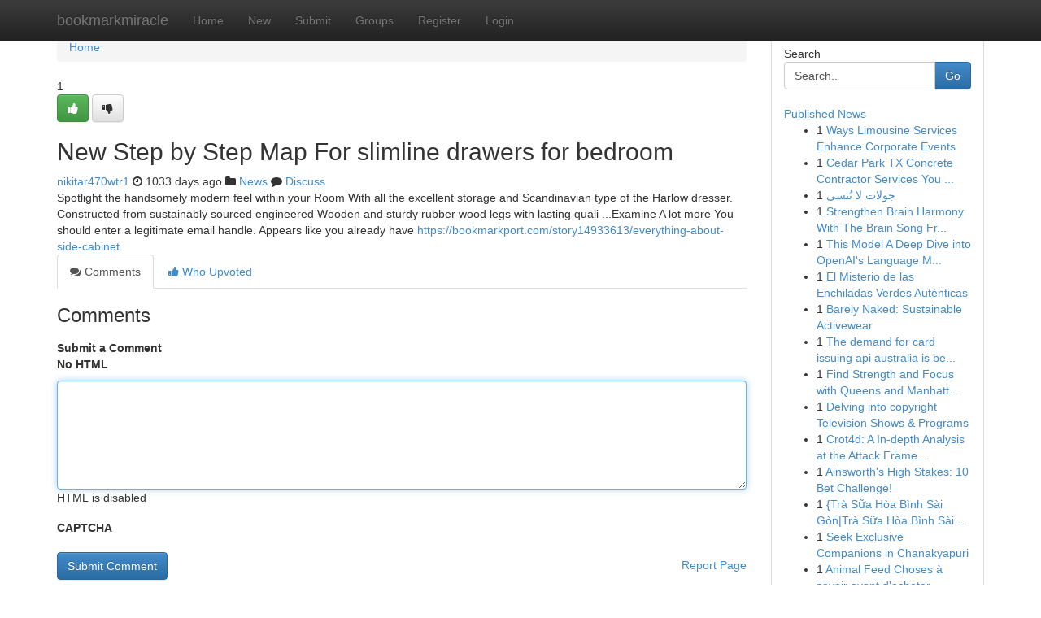

--- FILE ---
content_type: text/html; charset=UTF-8
request_url: https://bookmarkmiracle.com/story14922769/new-step-by-step-map-for-slimline-drawers-for-bedroom
body_size: 5355
content:
<!DOCTYPE html>
<html class="no-js" dir="ltr" xmlns="http://www.w3.org/1999/xhtml" xml:lang="en" lang="en"><head>

<meta http-equiv="Pragma" content="no-cache" />
<meta http-equiv="expires" content="0" />
<meta http-equiv="Content-Type" content="text/html; charset=UTF-8" />	
<title>New Step by Step Map For slimline drawers for bedroom</title>
<link rel="alternate" type="application/rss+xml" title="bookmarkmiracle.com &raquo; Feeds 1" href="/rssfeeds.php?p=1" />
<link rel="alternate" type="application/rss+xml" title="bookmarkmiracle.com &raquo; Feeds 2" href="/rssfeeds.php?p=2" />
<link rel="alternate" type="application/rss+xml" title="bookmarkmiracle.com &raquo; Feeds 3" href="/rssfeeds.php?p=3" />
<link rel="alternate" type="application/rss+xml" title="bookmarkmiracle.com &raquo; Feeds 4" href="/rssfeeds.php?p=4" />
<link rel="alternate" type="application/rss+xml" title="bookmarkmiracle.com &raquo; Feeds 5" href="/rssfeeds.php?p=5" />
<link rel="alternate" type="application/rss+xml" title="bookmarkmiracle.com &raquo; Feeds 6" href="/rssfeeds.php?p=6" />
<link rel="alternate" type="application/rss+xml" title="bookmarkmiracle.com &raquo; Feeds 7" href="/rssfeeds.php?p=7" />
<link rel="alternate" type="application/rss+xml" title="bookmarkmiracle.com &raquo; Feeds 8" href="/rssfeeds.php?p=8" />
<link rel="alternate" type="application/rss+xml" title="bookmarkmiracle.com &raquo; Feeds 9" href="/rssfeeds.php?p=9" />
<link rel="alternate" type="application/rss+xml" title="bookmarkmiracle.com &raquo; Feeds 10" href="/rssfeeds.php?p=10" />
<meta name="google-site-verification" content="m5VOPfs2gQQcZXCcEfUKlnQfx72o45pLcOl4sIFzzMQ" /><meta name="Language" content="en-us" />
<meta name="viewport" content="width=device-width, initial-scale=1.0">
<meta name="generator" content="Kliqqi" />

          <link rel="stylesheet" type="text/css" href="//netdna.bootstrapcdn.com/bootstrap/3.2.0/css/bootstrap.min.css">
             <link rel="stylesheet" type="text/css" href="https://cdnjs.cloudflare.com/ajax/libs/twitter-bootstrap/3.2.0/css/bootstrap-theme.css">
                <link rel="stylesheet" type="text/css" href="https://cdnjs.cloudflare.com/ajax/libs/font-awesome/4.1.0/css/font-awesome.min.css">
<link rel="stylesheet" type="text/css" href="/templates/bootstrap/css/style.css" media="screen" />

                         <script type="text/javascript" src="https://cdnjs.cloudflare.com/ajax/libs/modernizr/2.6.1/modernizr.min.js"></script>
<script type="text/javascript" src="https://cdnjs.cloudflare.com/ajax/libs/jquery/1.7.2/jquery.min.js"></script>
<style></style>
<link rel="alternate" type="application/rss+xml" title="RSS 2.0" href="/rss"/>
<link rel="icon" href="/favicon.ico" type="image/x-icon"/>
</head>

<body dir="ltr">

<header role="banner" class="navbar navbar-inverse navbar-fixed-top custom_header">
<div class="container">
<div class="navbar-header">
<button data-target=".bs-navbar-collapse" data-toggle="collapse" type="button" class="navbar-toggle">
    <span class="sr-only">Toggle navigation</span>
    <span class="fa fa-ellipsis-v" style="color:white"></span>
</button>
<a class="navbar-brand" href="/">bookmarkmiracle</a>	
</div>
<span style="display: none;"><a href="/forum">forum</a></span>
<nav role="navigation" class="collapse navbar-collapse bs-navbar-collapse">
<ul class="nav navbar-nav">
<li ><a href="/">Home</a></li>
<li ><a href="/new">New</a></li>
<li ><a href="/submit">Submit</a></li>
                    
<li ><a href="/groups"><span>Groups</span></a></li>
<li ><a href="/register"><span>Register</span></a></li>
<li ><a data-toggle="modal" href="#loginModal">Login</a></li>
</ul>
	

</nav>
</div>
</header>
<!-- START CATEGORIES -->
<div class="subnav" id="categories">
<div class="container">
<ul class="nav nav-pills"><li class="category_item"><a  href="/">Home</a></li></ul>
</div>
</div>
<!-- END CATEGORIES -->
	
<div class="container">
	<section id="maincontent"><div class="row"><div class="col-md-9">

<ul class="breadcrumb">
	<li><a href="/">Home</a></li>
</ul>

<div itemscope itemtype="http://schema.org/Article" class="stories" id="xnews-14922769" >


<div class="story_data">
<div class="votebox votebox-published">

<div itemprop="aggregateRating" itemscope itemtype="http://schema.org/AggregateRating" class="vote">
	<div itemprop="ratingCount" class="votenumber">1</div>
<div id="xvote-3" class="votebutton">
<!-- Already Voted -->
<a class="btn btn-default btn-success linkVote_3" href="/login" title=""><i class="fa fa-white fa-thumbs-up"></i></a>
<!-- Bury It -->
<a class="btn btn-default linkVote_3" href="/login"  title="" ><i class="fa fa-thumbs-down"></i></a>


</div>
</div>
</div>
<div class="title" id="title-3">
<span itemprop="name">

<h2 id="list_title"><span>New Step by Step Map For slimline drawers for bedroom</span></h2></span>	
<span class="subtext">

<span itemprop="author" itemscope itemtype="http://schema.org/Person">
<span itemprop="name">
<a href="/user/nikitar470wtr1" rel="nofollow">nikitar470wtr1</a> 
</span></span>
<i class="fa fa-clock-o"></i>
<span itemprop="datePublished">  1033 days ago</span>

<script>
$(document).ready(function(){
    $("#list_title span").click(function(){
		window.open($("#siteurl").attr('href'), '', '');
    });
});
</script>

<i class="fa fa-folder"></i> 
<a href="/groups">News</a>

<span id="ls_comments_url-3">
	<i class="fa fa-comment"></i> <span id="linksummaryDiscuss"><a href="#discuss" class="comments">Discuss</a>&nbsp;</span>
</span> 





</div>
</div>
<span itemprop="articleBody">
<div class="storycontent">
	
<div class="news-body-text" id="ls_contents-3" dir="ltr">
Spotlight the handsomely modern feel within your Room With all the excellent storage and Scandinavian type of the Harlow dresser. Constructed from sustainably sourced engineered Wooden and sturdy rubber wood legs with lasting quali ...Examine A lot more You should enter a legitimate email handle. Appears like you already have <a id="siteurl" target="_blank" href="https://bookmarkport.com/story14933613/everything-about-side-cabinet">https://bookmarkport.com/story14933613/everything-about-side-cabinet</a><div class="clearboth"></div> 
</div>
</div><!-- /.storycontent -->
</span>
</div>

<ul class="nav nav-tabs" id="storytabs">
	<li class="active"><a data-toggle="tab" href="#comments"><i class="fa fa-comments"></i> Comments</a></li>
	<li><a data-toggle="tab" href="#who_voted"><i class="fa fa-thumbs-up"></i> Who Upvoted</a></li>
</ul>


<div id="tabbed" class="tab-content">

<div class="tab-pane fade active in" id="comments" >
<h3>Comments</h3>
<a name="comments" href="#comments"></a>
<ol class="media-list comment-list">

<a name="discuss"></a>
<form action="" method="post" id="thisform" name="mycomment_form">
<div class="form-horizontal">
<fieldset>
<div class="control-group">
<label for="fileInput" class="control-label">Submit a Comment</label>
<div class="controls">

<p class="help-inline"><strong>No HTML  </strong></p>
<textarea autofocus name="comment_content" id="comment_content" class="form-control comment-form" rows="6" /></textarea>
<p class="help-inline">HTML is disabled</p>
</div>
</div>


<script>
var ACPuzzleOptions = {
   theme :  "white",
   lang :  "en"
};
</script>

<div class="control-group">
	<label for="input01" class="control-label">CAPTCHA</label>
	<div class="controls">
	<div id="solvemedia_display">
	<script type="text/javascript" src="https://api.solvemedia.com/papi/challenge.script?k=1G9ho6tcbpytfUxJ0SlrSNt0MjjOB0l2"></script>

	<noscript>
	<iframe src="http://api.solvemedia.com/papi/challenge.noscript?k=1G9ho6tcbpytfUxJ0SlrSNt0MjjOB0l2" height="300" width="500" frameborder="0"></iframe><br/>
	<textarea name="adcopy_challenge" rows="3" cols="40"></textarea>
	<input type="hidden" name="adcopy_response" value="manual_challenge"/>
	</noscript>	
</div>
<br />
</div>
</div>

<div class="form-actions">
	<input type="hidden" name="process" value="newcomment" />
	<input type="hidden" name="randkey" value="75578554" />
	<input type="hidden" name="link_id" value="3" />
	<input type="hidden" name="user_id" value="2" />
	<input type="hidden" name="parrent_comment_id" value="0" />
	<input type="submit" name="submit" value="Submit Comment" class="btn btn-primary" />
	<a href="https://remove.backlinks.live" target="_blank" style="float:right; line-height: 32px;">Report Page</a>
</div>
</fieldset>
</div>
</form>
</ol>
</div>
	
<div class="tab-pane fade" id="who_voted">
<h3>Who Upvoted this Story</h3>
<div class="whovotedwrapper whoupvoted">
<ul>
<li>
<a href="/user/nikitar470wtr1" rel="nofollow" title="nikitar470wtr1" class="avatar-tooltip"><img src="/avatars/Avatar_100.png" alt="" align="top" title="" /></a>
</li>
</ul>
</div>
</div>
</div>
<!-- END CENTER CONTENT -->


</div>

<!-- START RIGHT COLUMN -->
<div class="col-md-3">
<div class="panel panel-default">
<div id="rightcol" class="panel-body">
<!-- START FIRST SIDEBAR -->

<!-- START SEARCH BOX -->
<script type="text/javascript">var some_search='Search..';</script>
<div class="search">
<div class="headline">
<div class="sectiontitle">Search</div>
</div>

<form action="/search" method="get" name="thisform-search" class="form-inline search-form" role="form" id="thisform-search" >

<div class="input-group">

<input type="text" class="form-control" tabindex="20" name="search" id="searchsite" value="Search.." onfocus="if(this.value == some_search) {this.value = '';}" onblur="if (this.value == '') {this.value = some_search;}"/>

<span class="input-group-btn">
<button type="submit" tabindex="21" class="btn btn-primary custom_nav_search_button" />Go</button>
</span>
</div>
</form>

<div style="clear:both;"></div>
<br />
</div>
<!-- END SEARCH BOX -->

<!-- START ABOUT BOX -->

	


<div class="headline">
<div class="sectiontitle"><a href="/">Published News</a></div>
</div>
<div class="boxcontent">
<ul class="sidebar-stories">

<li>
<span class="sidebar-vote-number">1</span>	<span class="sidebar-article"><a href="https://bookmarkmiracle.com/story22415011/ways-limousine-services-enhance-corporate-events" class="sidebar-title">Ways Limousine Services Enhance Corporate Events</a></span>
</li>
<li>
<span class="sidebar-vote-number">1</span>	<span class="sidebar-article"><a href="https://bookmarkmiracle.com/story22415010/cedar-park-tx-concrete-contractor-services-you-trust-guarantee-clean-results-on-all-concrete-services" class="sidebar-title">Cedar Park TX Concrete Contractor Services You ...</a></span>
</li>
<li>
<span class="sidebar-vote-number">1</span>	<span class="sidebar-article"><a href="https://bookmarkmiracle.com/story22415009/جولات-لا-ت-نسى" class="sidebar-title"> جولات  لا تُنسى</a></span>
</li>
<li>
<span class="sidebar-vote-number">1</span>	<span class="sidebar-article"><a href="https://bookmarkmiracle.com/story22415008/strengthen-brain-harmony-with-the-brain-song-frequencies" class="sidebar-title">Strengthen Brain Harmony With The Brain Song Fr...</a></span>
</li>
<li>
<span class="sidebar-vote-number">1</span>	<span class="sidebar-article"><a href="https://bookmarkmiracle.com/story22415007/this-model-a-deep-dive-into-openai-s-language-model" class="sidebar-title">This Model A Deep Dive into OpenAI&#039;s Language M...</a></span>
</li>
<li>
<span class="sidebar-vote-number">1</span>	<span class="sidebar-article"><a href="https://bookmarkmiracle.com/story22415006/el-misterio-de-las-enchiladas-verdes-auténticas" class="sidebar-title">El Misterio de las Enchiladas Verdes Aut&eacute;nticas </a></span>
</li>
<li>
<span class="sidebar-vote-number">1</span>	<span class="sidebar-article"><a href="https://bookmarkmiracle.com/story22415005/barely-naked-sustainable-activewear" class="sidebar-title">Barely Naked: Sustainable Activewear</a></span>
</li>
<li>
<span class="sidebar-vote-number">1</span>	<span class="sidebar-article"><a href="https://bookmarkmiracle.com/story22415004/[base64]" class="sidebar-title">The demand for card issuing api australia is be...</a></span>
</li>
<li>
<span class="sidebar-vote-number">1</span>	<span class="sidebar-article"><a href="https://bookmarkmiracle.com/story22415003/find-strength-and-focus-with-queens-and-manhattan-trainers" class="sidebar-title">Find Strength and Focus with Queens and Manhatt...</a></span>
</li>
<li>
<span class="sidebar-vote-number">1</span>	<span class="sidebar-article"><a href="https://bookmarkmiracle.com/story22415002/delving-into-copyright-television-shows-programs" class="sidebar-title">Delving into copyright Television Shows &amp; Programs</a></span>
</li>
<li>
<span class="sidebar-vote-number">1</span>	<span class="sidebar-article"><a href="https://bookmarkmiracle.com/story22415001/crot4d-a-in-depth-analysis-at-the-attack-framework" class="sidebar-title">Crot4d: A In-depth Analysis at the Attack Frame...</a></span>
</li>
<li>
<span class="sidebar-vote-number">1</span>	<span class="sidebar-article"><a href="https://bookmarkmiracle.com/story22415000/ainsworth-s-high-stakes-10-bet-challenge" class="sidebar-title">Ainsworth&#039;s High Stakes: 10 Bet Challenge!</a></span>
</li>
<li>
<span class="sidebar-vote-number">1</span>	<span class="sidebar-article"><a href="https://bookmarkmiracle.com/story22414999/trà-sữa-hòa-bình-sài-gòn-trà-sữa-hòa-bình-sài-gòn-giây-phút-chậm-lại-làm-bạn-muốn-tận-hưởng-cuộc-sống-chậm-hơn-hồng-trà-hòa-bình" class="sidebar-title">{Tr&agrave; Sữa H&ograve;a B&igrave;nh S&agrave;i G&ograve;n|Tr&agrave; Sữa H&ograve;a B&igrave;nh S&agrave;i ...</a></span>
</li>
<li>
<span class="sidebar-vote-number">1</span>	<span class="sidebar-article"><a href="https://bookmarkmiracle.com/story22414998/seek-exclusive-companions-in-chanakyapuri" class="sidebar-title">Seek Exclusive Companions in Chanakyapuri </a></span>
</li>
<li>
<span class="sidebar-vote-number">1</span>	<span class="sidebar-article"><a href="https://bookmarkmiracle.com/story22414997/animal-feed-choses-à-savoir-avant-d-acheter" class="sidebar-title">Animal Feed Choses &agrave; savoir avant d&#039;acheter</a></span>
</li>

</ul>
</div>

<!-- END SECOND SIDEBAR -->
</div>
</div>
</div>
<!-- END RIGHT COLUMN -->
</div></section>
<hr>

<!--googleoff: all-->
<footer class="footer">
<div id="footer">
<span class="subtext"> Copyright &copy; 2025 | <a href="/search">Advanced Search</a> 
| <a href="/">Live</a>
| <a href="/">Tag Cloud</a>
| <a href="/">Top Users</a>
| Made with <a href="#" rel="nofollow" target="_blank">Kliqqi CMS</a> 
| <a href="/rssfeeds.php?p=1">All RSS Feeds</a> 
</span>
</div>
</footer>
<!--googleon: all-->


</div>
	
<!-- START UP/DOWN VOTING JAVASCRIPT -->
	
<script>
var my_base_url='http://bookmarkmiracle.com';
var my_kliqqi_base='';
var anonymous_vote = false;
var Voting_Method = '1';
var KLIQQI_Visual_Vote_Cast = "Voted";
var KLIQQI_Visual_Vote_Report = "Buried";
var KLIQQI_Visual_Vote_For_It = "Vote";
var KLIQQI_Visual_Comment_ThankYou_Rating = "Thank you for rating this comment.";


</script>
<!-- END UP/DOWN VOTING JAVASCRIPT -->


<script type="text/javascript" src="https://cdnjs.cloudflare.com/ajax/libs/jqueryui/1.8.23/jquery-ui.min.js"></script>
<link href="https://cdnjs.cloudflare.com/ajax/libs/jqueryui/1.8.23/themes/base/jquery-ui.css" media="all" rel="stylesheet" type="text/css" />




             <script type="text/javascript" src="https://cdnjs.cloudflare.com/ajax/libs/twitter-bootstrap/3.2.0/js/bootstrap.min.js"></script>

<!-- Login Modal -->
<div class="modal fade" id="loginModal" tabindex="-1" role="dialog">
<div class="modal-dialog">
<div class="modal-content">
<div class="modal-header">
<button type="button" class="close" data-dismiss="modal" aria-hidden="true">&times;</button>
<h4 class="modal-title">Login</h4>
</div>
<div class="modal-body">
<div class="control-group">
<form id="signin" action="/login?return=/story14922769/new-step-by-step-map-for-slimline-drawers-for-bedroom" method="post">

<div style="login_modal_username">
	<label for="username">Username/Email</label><input id="username" name="username" class="form-control" value="" title="username" tabindex="1" type="text">
</div>
<div class="login_modal_password">
	<label for="password">Password</label><input id="password" name="password" class="form-control" value="" title="password" tabindex="2" type="password">
</div>
<div class="login_modal_remember">
<div class="login_modal_remember_checkbox">
	<input id="remember" style="float:left;margin-right:5px;" name="persistent" value="1" tabindex="3" type="checkbox">
</div>
<div class="login_modal_remember_label">
	<label for="remember" style="">Remember</label>
</div>
<div style="clear:both;"></div>
</div>
<div class="login_modal_login">
	<input type="hidden" name="processlogin" value="1"/>
	<input type="hidden" name="return" value=""/>
	<input class="btn btn-primary col-md-12" id="signin_submit" value="Sign In" tabindex="4" type="submit">
</div>
    
<hr class="soften" id="login_modal_spacer" />
	<div class="login_modal_forgot"><a class="btn btn-default col-md-12" id="forgot_password_link" href="/login">Forgotten Password?</a></div>
	<div class="clearboth"></div>
</form>
</div>
</div>
</div>
</div>
</div>

<script>$('.avatar-tooltip').tooltip()</script>
<script defer src="https://static.cloudflareinsights.com/beacon.min.js/vcd15cbe7772f49c399c6a5babf22c1241717689176015" integrity="sha512-ZpsOmlRQV6y907TI0dKBHq9Md29nnaEIPlkf84rnaERnq6zvWvPUqr2ft8M1aS28oN72PdrCzSjY4U6VaAw1EQ==" data-cf-beacon='{"version":"2024.11.0","token":"7371a6e1feb843cd95f5e1a736150f8e","r":1,"server_timing":{"name":{"cfCacheStatus":true,"cfEdge":true,"cfExtPri":true,"cfL4":true,"cfOrigin":true,"cfSpeedBrain":true},"location_startswith":null}}' crossorigin="anonymous"></script>
</body>
</html>
